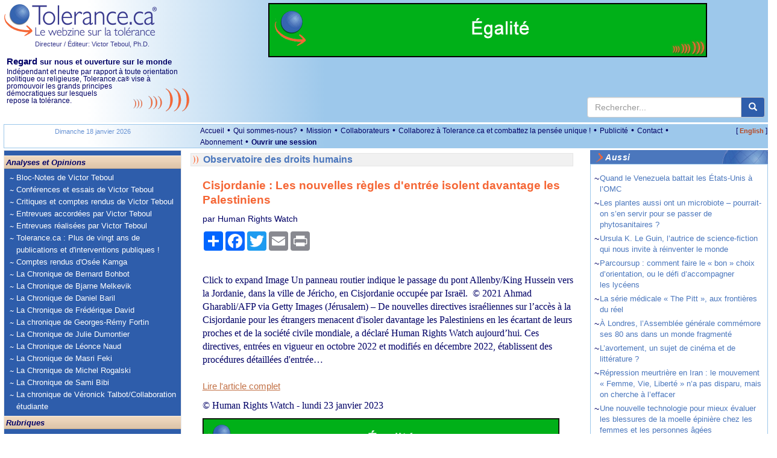

--- FILE ---
content_type: text/html; charset=utf-8
request_url: https://www.tolerance.ca/ArticleExt.aspx?ID=525005&L=fr
body_size: 13734
content:

<!DOCTYPE html>
<html lang="fr">
<head id="ctl00_headmaster"><title>
	Tolerance.ca&reg; - Cisjordanie : Les nouvelles règles d'entrée isolent davantage les Palestiniens
</title><meta name="Description" content="Indépendant et neutre par rapport à toute orientation politique ou religieuse, Tolerance.ca® vise à promouvoir les grands principes démocratiques sur lesquels repose la tolérance." />
<meta name="keywords" content="tol&eacute;rance, d&eacute;mocratie, cultures, multiculturalisme, Qu&eacute;bec, immigration, Canada, tolerance, world, monde,Afrique,Africa,America,Am&eacute;rique,Antis&eacute;mitisme,Antisemitism,&Eacute;tats-Unis,Environnement,Environment,&Eacute;cologie,Ecology,United States,Arab,Arabe,Canada,Quebec,Democracy,Juifs,Jews,Moyen-Orient,Middle East,Actualit&eacute;s internationales en continu,24 Hour World News,Campus,Observatoire des droits humains,Human Rights Observatory,&Eacute;ducation,Education,M&eacute;dias,Media,Racisme,Racism,Religions,Discrimination,Interculturel,Intercultural,Intol&eacute;rance,Intolerance,Diversit&eacute;,Diversity,Minorit&eacute;s,Minorities,Histoire,History" />
<meta name="revisit-after" content="1 days" />
<meta name="verify-v1" content="HGmqkupqKzHQ5X5udK49J+RtcXk9K+OGHroM6lGW6ok=" /> 
<meta name="google-site-verification" content="pAqSO8TITXTSoj7s-5mNWr9s4IeBfht5ImHDE7ggD0I" />
<meta name="viewport" content="width=device-width, initial-scale=1">

<meta http-equiv="expires" content="Mon, 15 Feb 2023 08:00:00 GMT" />
<meta http-equiv="pragma" content="no-cache" />  
<meta http-equiv="Content-Type" content="text/html; charset=utf-8" />
<meta property="fb:app_id" content="930378814549642" />





<script src="https://code.jquery.com/jquery-3.6.4.min.js" integrity="sha256-oP6HI9z1XaZNBrJURtCoUT5SUnxFr8s3BzRl+cbzUq8=" crossorigin="anonymous"></script>



<script src="/js/all.min.js?v=20221220"></script>
<script type="text/javascript">var langue='fr';
function pageLoad(sender, args) { if (args.get_isPartialLoad()) {MajBox();jPlayerInit();} }
 function MajBox(){ $("a[rel='galerie']").colorbox({ width:"85%", transition: "elastic", current:"{current} de {total}", previous:"Précédent", next:"Suivante", close:"Fermer" });$("a[rel='carrousel']").colorbox({ width:"85%", transition: "elastic", current:"{current} de {total}", previous:"Précédent", next:"Suivante", close:"Fermer", slideshow:true,slideshowSpeed:7000 });}
$(document).ready(function() {MajBox();jPlayerInit();});
</script>


<link rel="stylesheet" href="https://cdn.jsdelivr.net/npm/bootstrap@3.3.7/dist/css/bootstrap.min.css" integrity="sha384-BVYiiSIFeK1dGmJRAkycuHAHRg32OmUcww7on3RYdg4Va+PmSTsz/K68vbdEjh4u" crossorigin="anonymous">


    <link href="/css/all.min.css?v=20240302" rel="stylesheet" type="text/css" />


<!--[if lt IE 9]> <script src="//html5shiv.googlecode.com/svn/trunk/html5.js"></script> <![endif]-->   
<script src="https://cdn.jsdelivr.net/npm/bootstrap@3.3.7/dist/js/bootstrap.min.js" integrity="sha384-Tc5IQib027qvyjSMfHjOMaLkfuWVxZxUPnCJA7l2mCWNIpG9mGCD8wGNIcPD7Txa" crossorigin="anonymous"></script>




<script type="text/javascript">function jPlayerInit(){}</script>
</head>
<body itemscope itemtype="http://schema.org/WebPage">
<form method="post" action="/ArticleExt.aspx?ID=525005&amp;L=fr" id="aspnetForm">
<div class="aspNetHidden">
<input type="hidden" name="__EVENTTARGET" id="__EVENTTARGET" value="" />
<input type="hidden" name="__EVENTARGUMENT" id="__EVENTARGUMENT" value="" />
<input type="hidden" name="__VIEWSTATE" id="__VIEWSTATE" value="/[base64]/[base64]/[base64]/[base64]/SUQ9NTk1NTEwJkw9ZnIfCQUFX3NlbGZkZAIHD2QWBGYPDxYCHwEFAn4gZGQCAQ9kFgICAQ8PFgYfAQU5TOKAmWF2b3J0ZW1lbnQsIHVuIHN1amV0IGRlIGNpbsOpbWEgZXQgZGUgbGl0dMOpcmF0dXJlwqA/[base64]" />
</div>

<script type="text/javascript">
//<![CDATA[
var theForm = document.forms['aspnetForm'];
if (!theForm) {
    theForm = document.aspnetForm;
}
function __doPostBack(eventTarget, eventArgument) {
    if (!theForm.onsubmit || (theForm.onsubmit() != false)) {
        theForm.__EVENTTARGET.value = eventTarget;
        theForm.__EVENTARGUMENT.value = eventArgument;
        theForm.submit();
    }
}
//]]>
</script>


<script src="/WebResource.axd?d=aMZFVzHY4xPBeY1DzBI3RPhYqVou0tGmMxIVRXQufFTTb2eV551Dv9KFdiPi_Esc6g7iLrPzlGcEJpiU_6c5NDe7MZz1gqWkB3NgUtWe3uE1&amp;t=638901392248157332" type="text/javascript"></script>


<script type="text/javascript">
//<![CDATA[
function CallServer(args,context){WebForm_DoCallback('ctl00',args,AjouterCourriel,context,null,false);}//]]>
</script>

<div class="aspNetHidden">

	<input type="hidden" name="__VIEWSTATEGENERATOR" id="__VIEWSTATEGENERATOR" value="9894F798" />
</div>

  <header>

	<div class="container-responsive top-logo hidden-print">
		<div class="row">
			<div class="col-xs-12 col-sm-5 col-md-5 col-lg-3 top-gauche">

				<div class="pull-left">
					<a href="/"><img alt="Tolerance.ca" src="/Images/Logo2x_FR.png?v=1" style="height:56px;width:255px;" /></a><br />
					<a id="ctl00_hypVT" class="lien-directeur-haut" href="/Auteur.aspx?L=fr&amp;ID=2">Directeur / Éditeur: Victor Teboul, Ph.D.</a>
				</div>

				<div class="hidden RegardSurNous visible-lg pull-left" style="padding:10px 0 10px 5px;font-size:11.5px;">
					<div class="DixEm"><strong><span class="OnzeEm">Regard</span> sur nous et ouverture sur le monde</strong></div>
					<div>Indépendant et neutre par rapport à toute orientation politique ou religieuse, Tolerance.ca<span class="Reg">&reg;</span> vise à promouvoir <img id="imgCourbeEntete" src="/images/courbesentete.gif" alt="" class="pull-right hidden-xs" /> les grands principes démocratiques sur lesquels repose la tolérance.</div>
				</div>

				<div class="langue-xm hidden visible-xs pull-right">
					<span class="CrochetVersion">[&nbsp;</span><a id="ctl00_lnkLangue2" class="Version" href="/ArticleExt.aspx?ID=525005&amp;L=en">English</a><span class="CrochetVersion">&nbsp;]</span>
				</div> 

			</div>
			<div class="col-xs-12 col-sm-7 col-md-7 col-lg-9 top-droite">
				
				
				<div class="publicite-top">
					<a href="/fr/forfait"><img src="/images/PubAbonnement2024_FR.gif" alt="" style="width:100%;max-width:728px" /></a>
	
				</div>
			
				<div class="search hidden-xs">
					<div class="main">
						<div class="input-group master-recherche">
							<input type="text" class="form-control" onkeydown="if (event.keyCode=='13') {return RechercheMaster('txtRechHaut');}" onkeypress="if (event.keyCode=='13') {return false;}"  onkeyup="if (event.keyCode=='13') {return false;}"  placeholder="Rechercher..." id="txtRechHaut" maxlength="300">
							 <span class="input-group-btn">
								<button type="button" id="btnRech" class="btn btn-default" aria-label="center align" onclick="return RechercheMaster('txtRechHaut');"><span class="glyphicon glyphicon-search" aria-hidden="true"></span></button>
							</span>
						</div>
						
					</div>
				</div>
				
			</div>			
		
		</div>
		<div class="row visible-xs">
			<div class="col-lg-12">
				<div class="RegardSurNous" >
					<div class="DixEm"><strong><span class="OnzeEm">Regard</span> sur nous et ouverture sur le monde</strong></div>
					Ind&eacute;pendant et neutre par rapport &agrave; toute orientation politique ou religieuse, Tolerance.ca<span class="Reg">&reg;</span> vise &agrave; promouvoir les grands principes d&eacute;mocratiques sur lesquels repose la tol&eacute;rance.
				</div>
				 
			 </div>					
	   </div>          
	</div> 
	
	<div class="container-responsive visible-print">
        <div class="row">
            <div class="col-lg-3 col-xs-12 col-sm-5 col-md-5">
                <a href="/"><img alt="Tolerance.ca" src="/Images/Logo2x_FR.png?v=1" style="height:56px;width:255px;" /></a>
                <br />
				<span class="lien-directeur-haut">Directeur / Éditeur: Victor Teboul, Ph.D.</span>
            </div>
		    <div class="col-lg-9 col-xs-12 col-sm-7 col-md-7">
			    <span style="font-weight:bold;" class="DixEm"><span class="OnzeEm">Regard</span> sur nous et ouverture sur le monde</span><br />
			    Ind&eacute;pendant et neutre par rapport &agrave; toute orientation politique ou religieuse, Tolerance.ca<span class="Reg">&reg;</span> vise &agrave; promouvoir les grands principes d&eacute;mocratiques sur lesquels repose la tol&eacute;rance.
		    </div>
        </div>
	</div> 

	    

	<div class="espaceblanc"></div>
	<div class="container-responsive MenuHaut hidden-xs hidden-print">
		<div class="row">
			<div class="col-md-3 col-lg-3 hidden-xs hidden-sm">
				<div class="MenuHautDateGauche"><span id="ctl00_txtDateMoisHaut">Dimanche 18 janvier 2026</span></div> 
			</div>
			<div class="col-xs-9 col-sm-10 col-md-8 col-lg-8">
				<ul class="menu-haut list-inline">
					<li><a id="ctl00_lnkAccueil" href="./">Accueil</a> &bull;</li>
					<li><a id="ctl00_lnkQuiSommesNous" href="/fr/qui-sommes-nous">Qui sommes-nous?</a> &bull;</li>
					<li><a id="ctl00_lnkMission" href="/fr/mission">Mission</a> &bull;</li>
					<li><a id="ctl00_lnkCollaborateurs" href="/fr/collaborateurs">Collaborateurs</a> &bull;</li>
					<li><a id="ctl00_lnkCollaborez" href="/Article.aspx?ID=133264&amp;L=fr">Collaborez à Tolerance.ca et combattez la pensée unique !</a> &bull;</li>
					<li><a id="ctl00_lnkPublicites" href="/Article.aspx?ID=122&amp;L=fr">Publicité</a> &bull;</li>
					
					<li><a id="ctl00_lnkContactezNous" href="mailto:info@tolerance.ca?subject=Contactez-nous">Contact</a> &bull;</li>
					<li><a id="ctl00_lnkAbonnement" href="/fr/forfait">Abonnement</a>  &bull;</li>
               
					
						<li><a id="ctl00_hypOuvrirSession" class="LienMenuHautSession" href="/fr/connexion">Ouvrir une session</a></li>
					               
                
                </ul>
			</div>
			<div class="col-xs-3 col-sm-2 col-md-1 col-lg-1 text-right">
				<span class="CrochetVersion">[&nbsp;</span><a id="ctl00_lnkLangue" class="Version" href="/ArticleExt.aspx?ID=525005&amp;L=en">English</a><span class="CrochetVersion">&nbsp;]</span>
			</div> 
		</div>
	</div>
	<div style="clear:both;"></div>
	</header>

	<main>
	<div class="container-responsive">

	  <div class="row">

		 <section class="col-sm-3 CssMainBoxLeft hidden-print">

			<nav class="navbar navbar-default">
			  <div class="container-fluid">
				<div class="navbar-header">
					<div class="search-nav">
						<div class="box hidden-sm hidden-md hidden-lg input-group master-recherche">
							
							<input type="text" class="form-control" onkeydown="if (event.keyCode=='13') {return RechercheMaster('txtRechMobile');}" onkeypress="if (event.keyCode=='13') {return false;}"  onkeyup="if (event.keyCode=='13') {return false;}"  placeholder="Rechercher..." id="txtRechMobile" maxlength="300">
								<span class="input-group-btn">
								<button type="button" id="btnRechMobile" class="btn btn-default" aria-label="center align" onclick="return RechercheMaster('txtRechMobile');"><span class="glyphicon glyphicon-search" aria-hidden="true"></span></button>
							</span>
						</div>
					</div>
				  <button type="button" class="navbar-toggle collapsed" data-toggle="collapse" data-target="#bs-navbar-collapse-1">
					<span class="sr-only">Toggle navigation</span>
					<span class="icon-bar"></span>
					<span class="icon-bar"></span>
					<span class="icon-bar"></span>
				  </button>
				</div>
			
				<div class="collapse navbar-collapse" id="bs-navbar-collapse-1">     
					<div class="nav-entete">Analyses et Opinions</div> 

					
						<ul class="nav navbar-nav">
					
						<li><a href="/Rubrique.aspx?ID=29&L=fr">Bloc-Notes de Victor Teboul</a></li>
						<li><a href="/Rubrique.aspx?ID=172&L=fr">Conférences et essais de Victor Teboul</a></li>
						<li><a href="/Rubrique.aspx?ID=245&L=fr">Critiques et comptes rendus de Victor Teboul</a></li>
						<li><a href="/Rubrique.aspx?ID=177&L=fr">Entrevues accordées par Victor Teboul</a></li>
						<li><a href="/Rubrique.aspx?ID=10&L=fr">Entrevues réalisées par Victor Teboul</a></li>
						<li><a href="/Rubrique.aspx?ID=130&L=fr">Tolerance.ca : Plus de vingt ans de publications et d'interventions publiques !</a></li>
						<li><a href="/Rubrique.aspx?ID=188&L=fr">Comptes rendus d'Osée Kamga</a></li>
						<li><a href="/Rubrique.aspx?ID=186&L=fr">La Chronique de Bernard Bohbot</a></li>
						<li><a href="/Rubrique.aspx?ID=239&L=fr">La Chronique de Bjarne Melkevik</a></li>
						<li><a href="/Rubrique.aspx?ID=189&L=fr">La Chronique de Daniel Baril</a></li>
						<li><a href="/Rubrique.aspx?ID=195&L=fr">La Chronique de Frédérique David</a></li>
						<li><a href="/Rubrique.aspx?ID=251&L=fr">La chronique de Georges-Rémy Fortin</a></li>
						<li><a href="/Rubrique.aspx?ID=78&L=fr">La Chronique de Julie Dumontier</a></li>
						<li><a href="/Rubrique.aspx?ID=240&L=fr">La Chronique de Léonce Naud</a></li>
						<li><a href="/Rubrique.aspx?ID=253&L=fr">La Chronique de Masri Feki</a></li>
						<li><a href="/Rubrique.aspx?ID=236&L=fr">La Chronique de Michel Rogalski</a></li>
						<li><a href="/Rubrique.aspx?ID=252&L=fr">La Chronique de Sami Bibi</a></li>
						<li><a href="/Rubrique.aspx?ID=197&L=fr">La chronique de Véronick Talbot/Collaboration étudiante</a></li>
							</ul>
					
				  
					<div class="nav-entete">Rubriques</div> 

					<ul class="nav navbar-nav">
						<li class="plusgros"><a id="ctl00_hypObservatoire" href="Rubrique.aspx?ID=39&amp;L=fr">Observatoire des droits humains</a></li>
						
				   
					
						<li><a href="/Rubrique.aspx?ID=127&L=fr">Actualités</a></li>
						<li><a href="/Rubrique.aspx?ID=14&L=fr">Actualités Internationales</a></li>
						<li><a href="/Rubrique.aspx?ID=58&L=fr">Analyse de l'information</a></li>
						<li><a href="/Rubrique.aspx?ID=62&L=fr">Arts et spectacles</a></li>
						<li><a href="/Rubrique.aspx?ID=16&L=fr">Campus</a></li>
						<li><a href="/Rubrique.aspx?ID=249&L=fr">Campus</a></li>
						<li><a href="/Rubrique.aspx?ID=181&L=fr">Ces lectures qui nous habitent</a></li>
						<li><a href="/Rubrique.aspx?ID=1&L=fr">Communiqué</a></li>
						<li><a href="/Rubrique.aspx?ID=2&L=fr">Concours</a></li>
						<li><a href="/Rubrique.aspx?ID=180&L=fr">COVID-19</a></li>
						<li><a href="/Rubrique.aspx?ID=158&L=fr">Débat</a></li>
						<li><a href="/Rubrique.aspx?ID=17&L=fr">Diversité</a></li>
						<li><a href="/Rubrique.aspx?ID=4&L=fr">Document</a></li>
						<li><a href="/Rubrique.aspx?ID=30&L=fr">Droits humains</a></li>
						<li><a href="/Rubrique.aspx?ID=18&L=fr">Éducation</a></li>
						<li><a href="/Rubrique.aspx?ID=60&L=fr">Enhaili, Aziz</a></li>
						<li><a href="/Rubrique.aspx?ID=107&L=fr">Entrevues</a></li>
						<li><a href="/Rubrique.aspx?ID=27&L=fr">Environnement</a></li>
						<li><a href="/Rubrique.aspx?ID=25&L=fr">États-Unis</a></li>
						<li><a href="/Rubrique.aspx?ID=214&L=fr">France</a></li>
						<li><a href="/Rubrique.aspx?ID=116&L=fr">Francophonie</a></li>
						<li><a href="/Rubrique.aspx?ID=23&L=fr">Histoire</a></li>
						<li><a href="/Rubrique.aspx?ID=143&L=fr">Israël</a></li>
						<li><a href="/Rubrique.aspx?ID=147&L=fr">Israël-Palestine</a></li>
						<li><a href="/Rubrique.aspx?ID=184&L=fr">La Crise d'Octobre 1970</a></li>
						<li><a href="/Rubrique.aspx?ID=36&L=fr">La tolérance ? Votre réponse</a></li>
						<li><a href="/Rubrique.aspx?ID=7&L=fr">Les Grandes Figures de la tolérance</a></li>
						<li><a href="/Rubrique.aspx?ID=77&L=fr">Littérature</a></li>
						<li><a href="/Rubrique.aspx?ID=74&L=fr">Livres de Victor Teboul</a></li>
						<li><a href="/Rubrique.aspx?ID=20&L=fr">Médias - Communiqués</a></li>
						<li><a href="/Rubrique.aspx?ID=11&L=fr">Point de vue</a></li>
						<li><a href="/Rubrique.aspx?ID=13&L=fr">Société</a></li>
						<li><a href="/Rubrique.aspx?ID=9&L=fr">Sous les projecteurs</a></li>
						<li><a href="/Rubrique.aspx?ID=59&L=fr">Témoignage</a></li>
						<li><a href="/Rubrique.aspx?ID=248&L=fr">Tolerance.ca Éducation</a></li>
						<li><a href="/Rubrique.aspx?ID=43&L=fr">Votre réaction</a></li>
					</ul>			     

					<div class="nav-entete hidden visible-xs">Liens généraux</div> 

					<ul class="nav navbar-nav hidden visible-xs">               
						<li><a id="ctl00_lnkQuiSommesNous2" href="/fr/qui-sommes-nous">Qui sommes-nous?</a></li>
						<li><a id="ctl00_lnkMission2" href="/fr/mission">Mission</a></li>
						<li><a id="ctl00_lnkCollaborateurs2" href="/fr/collaborateurs">Collaborateurs</a></li>
						<li><a id="ctl00_lnkCollaborez2" href="/Article.aspx?ID=133264&amp;L=fr">Collaborez et combattez la pensée unique !</a></li>
						<li><a id="ctl00_lnkPublicites2" href="/Article.aspx?ID=122&amp;L=fr">Publicité</a></li>
						<li><a id="ctl00_lnkAbonnement2" href="/fr/forfait">Abonnement</a></li>

					
						<li><a id="ctl00_hypOuvrirSession2" class="LienMenuHautSession" href="/fr/connexion">Ouvrir une session</a></li>
					     

					</ul>			     

			  
				   
				</div>
			  </div>
			</nav>
		 </section> 
		
		<!-- CENTRE -->
		<section class="CssMainBoxCenter col-sm-6">

			

			
	


	<a id="haut"></a>
	

	
	<article itemscope itemtype="http://schema.org/Article">

	<div class="RubriqueBlocAccueil"><a id="ctl00_cphMilieu_ctlArticle_lnkNomRubrique" class="Rubrique" itemprop="articleSection" href="Rubrique.aspx?ID=39&amp;L=fr">Observatoire des droits humains</a></div>

	

	<div id="ArticleTexteMilieu">
		<div id="ctl00_cphMilieu_ctlArticle_divTitre" class="titre">
			<h1 itemprop="name">Cisjordanie : Les nouvelles règles d'entrée isolent davantage les Palestiniens</h1>
			
			<meta itemprop="inLanguage" content="fr" />
		</div>

		<div style="margin-bottom:10px;">par Human Rights Watch</div>
		
		

		<div id="OptionArticle" class="hidden-print">
			<div class="BtnShare">
<div class='a2a_kit a2a_kit_size_32 a2a_default_style' data-a2a-url="
https://www.tolerance.ca/Article.aspx?ID=525005&L=fr" data-a2a-title="Cisjordanie : Les nouvelles règles d'entrée isolent davantage les Palestiniens">
<a class='a2a_dd' href='https://www.addtoany.com/share'></a>
<a class='a2a_button_facebook'></a>
<a class='a2a_button_twitter'></a>
<a class='a2a_button_email'></a>
<a class='a2a_button_print'></a>
</div>
<script>var a2a_config = a2a_config || {};
a2a_config.locale = 'fr';</script>
<script async src='https://static.addtoany.com/menu/page.js'></script>
</div><div style='clear:both;'></div>

		</div>
		
		<div class="texte-article clearfix">
			
			<span itemprop="articleBody">Click to expand Image      Un panneau routier indique le passage du pont Allenby/King Hussein vers la Jordanie, dans la ville de Jéricho, en Cisjordanie occupée par Israël.    © 2021 Ahmad Gharabli/AFP via Getty Images  (Jérusalem) – De nouvelles directives israéliennes sur l’accès à la Cisjordanie pour les étrangers menacent d'isoler davantage les Palestiniens en les écartant de leurs proches et de la société civile mondiale, a déclaré Human Rights Watch aujourd’hui. Ces directives, entrées en vigueur en octobre 2022 et modifiés en décembre 2022, établissent des procédures détaillées d'entrée…</span><p><br /><a class="LienExterne" target="_blank" href="https://www.hrw.org/fr/news/2023/01/23/cisjordanie-les-nouvelles-regles-dentree-isolent-davantage-les-palestiniens">Lire l'article complet</a></p><div style="margin-top:10px;"><span class="Source">&copy; Human Rights Watch</span>
 - <span itemprop="datePublished" datetime="2023-01-23">lundi 23 janvier 2023</span><div style="margin:10px 20px 0 0;"><div class="google-pub-article hidden-print"><a href="/fr/forfait"><img src="/images/PubAbonnement2024_fr.gif" alt="Abonnez-vous à Tolerance.ca" style="width:100%" /></a></div></div></div>
		</div>
	
		<div class='hauteur10px'></div>
		
		<img src="/images/orange.gif" class="article-ligne-orange" alt="" /><br /><br />
		
		
		
									
		
		
	</div>
	</article>
		
	<div id="ReactionMsg" class="hidden-print">

		
		

		

	
	</div>	
	

	
	
	
	
  
				
			<img id="ctl00_imgCourbesPhrases" class="hidden-xs courbes-phrases" src="/Images/CourbesPhrase.gif" style="height:39px;width:220px;" />
		   
		</section>

		<!-- DROITE -->
		<section class="CssMainBoxRight hidden-print col-sm-3" >
			
	
			
			<!-- Articles meme rubrique -->
			<div class="DroiteBoiteContourBleuMain">
				<div class="titre-section-droite"><div class="in">Aussi</div></div>
				<div class="DroiteBoiteContourBleuInterieur">
				   <table cellspacing="0" cellpadding="0" id="ctl00_cphMenuDroit_gvMenuDroite" style="border-collapse:collapse;">
	<tr>
		<td valign="top" style="width:10px;">~ </td><td style="width:275px;">
								<a id="ctl00_cphMenuDroit_gvMenuDroite_ctl02_hypLien" class="SousMenu" href="ArticleExt.aspx?ID=595533&amp;L=fr" target="_self">Quand le Venezuela battait les États-Unis à l’OMC</a>
								</td></tr><tr><td colspan="2" style="height:5px;"></td>
	</tr><tr>
		<td valign="top" style="width:10px;">~ </td><td style="width:275px;">
								<a id="ctl00_cphMenuDroit_gvMenuDroite_ctl03_hypLien" class="SousMenu" href="ArticleExt.aspx?ID=595532&amp;L=fr" target="_self">Les plantes aussi ont un microbiote – pourrait-on s’en servir pour se passer de phytosanitaires ?</a>
								</td></tr><tr><td colspan="2" style="height:5px;"></td>
	</tr><tr>
		<td valign="top" style="width:10px;">~ </td><td style="width:275px;">
								<a id="ctl00_cphMenuDroit_gvMenuDroite_ctl04_hypLien" class="SousMenu" href="ArticleExt.aspx?ID=595516&amp;L=fr" target="_self">Ursula K. Le Guin, l’autrice de science-fiction qui nous invite à réinventer le monde</a>
								</td></tr><tr><td colspan="2" style="height:5px;"></td>
	</tr><tr>
		<td valign="top" style="width:10px;">~ </td><td style="width:275px;">
								<a id="ctl00_cphMenuDroit_gvMenuDroite_ctl05_hypLien" class="SousMenu" href="ArticleExt.aspx?ID=595515&amp;L=fr" target="_self">Parcoursup : comment faire le « bon » choix d’orientation, ou le défi d’accompagner les lycéens</a>
								</td></tr><tr><td colspan="2" style="height:5px;"></td>
	</tr><tr>
		<td valign="top" style="width:10px;">~ </td><td style="width:275px;">
								<a id="ctl00_cphMenuDroit_gvMenuDroite_ctl06_hypLien" class="SousMenu" href="ArticleExt.aspx?ID=595513&amp;L=fr" target="_self">La série médicale « The Pitt », aux frontières du réel</a>
								</td></tr><tr><td colspan="2" style="height:5px;"></td>
	</tr><tr>
		<td valign="top" style="width:10px;">~ </td><td style="width:275px;">
								<a id="ctl00_cphMenuDroit_gvMenuDroite_ctl07_hypLien" class="SousMenu" href="ArticleExt.aspx?ID=595510&amp;L=fr" target="_self">À Londres, l’Assemblée générale commémore ses 80 ans dans un monde fragmenté</a>
								</td></tr><tr><td colspan="2" style="height:5px;"></td>
	</tr><tr>
		<td valign="top" style="width:10px;">~ </td><td style="width:275px;">
								<a id="ctl00_cphMenuDroit_gvMenuDroite_ctl08_hypLien" class="SousMenu" href="ArticleExt.aspx?ID=595509&amp;L=fr" target="_self">L’avortement, un sujet de cinéma et de littérature ?</a>
								</td></tr><tr><td colspan="2" style="height:5px;"></td>
	</tr><tr>
		<td valign="top" style="width:10px;">~ </td><td style="width:275px;">
								<a id="ctl00_cphMenuDroit_gvMenuDroite_ctl09_hypLien" class="SousMenu" href="ArticleExt.aspx?ID=595508&amp;L=fr" target="_self">Répression meurtrière en Iran : le mouvement « Femme, Vie, Liberté » n’a pas disparu, mais on cherche à l’effacer</a>
								</td></tr><tr><td colspan="2" style="height:5px;"></td>
	</tr><tr>
		<td valign="top" style="width:10px;">~ </td><td style="width:275px;">
								<a id="ctl00_cphMenuDroit_gvMenuDroite_ctl10_hypLien" class="SousMenu" href="ArticleExt.aspx?ID=595507&amp;L=fr" target="_self">Une nouvelle technologie pour mieux évaluer les blessures de la moelle épinière chez les femmes et les personnes âgées</a>
								</td></tr><tr><td colspan="2" style="height:5px;"></td>
	</tr><tr>
		<td valign="top" style="width:10px;">~ </td><td style="width:275px;">
								<a id="ctl00_cphMenuDroit_gvMenuDroite_ctl11_hypLien" class="SousMenu" href="ArticleExt.aspx?ID=595505&amp;L=fr" target="_self">Les États-Unis ont passé des décennies à faire pression pour mettre la main sur le pétrole vénézuélien</a>
								</td></tr><tr><td colspan="2" style="height:5px;"></td>
	</tr>
</table>   	
					<div align="right"><a class="G8pt" href="ArticleRubrique.aspx?ArtID=525005&L=fr">Liste complète</a></div>
				</div>
			</div>    		    

			 <div id="ctl00_cphMenuDroit_ctlSuivezNous_BoiteReseauxSociaux" class="DroiteBoiteContourBleu">
        <div class="titre-section-droite"><div class="in">Suivez-nous sur ...</div></div>
        <div class="DroiteBoiteContourBleuInterieur">

           <a href="https://www.facebook.com/pages/Toleranceca-Le-webzine-sur-la-tol%C3%A9rance/180840758630057" target="_blank" class="suivez-nous-facebook" title="Facebook"><img src="/images/social/FB-f-Logo__blue_29.png" alt="Facebook" /></a>
           <a href="https://twitter.com/tolerance_ca" target="_blank" class="suivez-nous-twitter" title="Twitter"><img src="/images/social/Twitter_logo_blue_29.png" alt="Twitter" /></a>

        </div>
    </div>

			
			
		         
		   
			<div style="margin-top:6px"><a href="https://www.victorteboul.com/Article.aspx?ID=242&L=fr"><img src="/images/Pub2022Livres_3_JuifsQuebec_Droite.jpg" alt="" style="width:100%;max-width:300px" /></a></div>

		   
	
		</section>
					 
	   </div>

	  </div>
	  <div style="clear:both;"></div>
	</main>
   
	<footer>
		<div class="droits">&copy;&nbsp;2026 Tolerance.ca<span class="Reg">&reg;</span> Inc. Tous droits de reproduction r&eacute;serv&eacute;s.<br><br>Toutes les informations reproduites sur le site de <a class="G8pt" href="https://www.tolerance.ca">www.tolerance.ca</a> (articles, images, photos, logos) sont prot&eacute;g&eacute;es par des droits de propri&eacute;t&eacute; intellectuelle d&eacute;tenus par Tolerance.ca<span class="Reg">&reg;</span> Inc. ou, dans certains cas, par leurs auteurs. Aucune de ces informations ne peut &ecirc;tre reproduite pour un usage autre que personnel. Toute  modification, reproduction &agrave; large diffusion, traduction, vente, exploitation commerciale ou r&eacute;utilisation du contenu du site sans l'autorisation pr&eacute;alable &eacute;crite de Tolerance.ca<span class="Reg">&reg;</span> Inc. est strictement interdite. Pour information : <a class="G8pt" href="mailto:info@tolerance.ca?subject=Pour information">info@tolerance.ca</a><br><br>Tolerance.ca<span class="Reg">&reg;</span> Inc. n'est pas responsable des liens externes ni des contenus des annonces publicitaires paraissant sur Tolerance.ca<span class="Reg">&reg;</span>. Les annonces publicitaires peuvent utiliser des données relatives à votre navigation sur notre site, afin de vous proposer des annonces de produits ou services adaptées à vos centres d'intérêts.
			

		</div>
			

<!-- AFS Analytics V7- Web Analytics 7.0 -->
<script type='text/javascript'>
    (function (i, s, o, g, r, a, m) { i['AfsAnalyticsObject'] = r; i[r] = i[r] || function () { (i[r].q = i[r].q || []).push(arguments) }, i[r].l = 1 * new Date(); a = s.createElement(o), m = s.getElementsByTagName(o)[0]; a.async = 1; a.src = g; m.parentNode.insertBefore(a, m) })(window, document, 'script', '//code.afsanalytics.com/js2/analytics.js', 'aa');
    aa('create', '00734284', 'auto');
    aa('set', 'autotrack', 'on');
    aa('set', 'autotrack.iframe', 'dataset');
    aa('send', 'pageview');
</script>
<!-- End AFS Analytics -->

	<!-- 3DSTATS.COM  CODE V4 Auto-detect SSL PAGES  -->

<!-- END-3DStats CODE V4 -->


		
		 <div class="logo-rss-bas-site hidden-print">
			<a id="ctl00_hypRss" href="/fr/rss"><img src="/images/rsspetitv2.gif" width="60" alt="RSS" height="16" /></a>                
		</div> 
	</footer>


<script type="text/javascript">
//<![CDATA[

var callBackFrameUrl='/WebResource.axd?d=zNT7fV7fAD70-J2FHe6HQ599FBVGfnVlCLaIM1BCv_tX0azcLT4n1eDG_HdgP8jaFjqXlThVT3VzyYQgx7yC28uQeQt-_encXKEcsxuL-ck1&t=638901392248157332';
WebForm_InitCallback();//]]>
</script>
</form>


	
	<script src="/js/all-videojs.min.js"></script>
</body>

</html>
